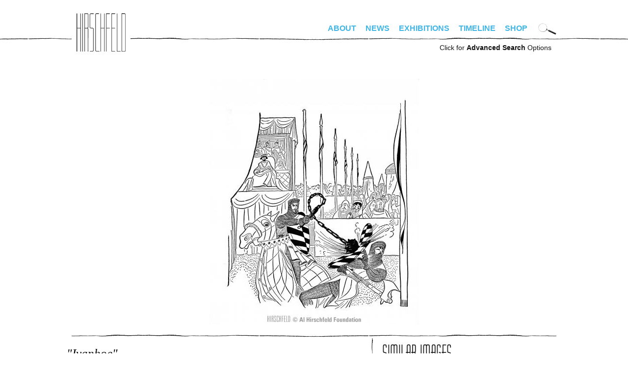

--- FILE ---
content_type: text/html; charset=utf-8
request_url: https://alhirschfeldfoundation.org/piece/ivanhoe
body_size: 6302
content:
<!DOCTYPE html PUBLIC "-//W3C//DTD XHTML+RDFa 1.0//EN"
  "http://www.w3.org/MarkUp/DTD/xhtml-rdfa-1.dtd">
<!--[if IEMobile 7]><html class="iem7"  lang="en" dir="ltr"><![endif]-->
<!--[if lte IE 6]><html class="lt-ie9 lt-ie8 lt-ie7"  lang="en" dir="ltr"><![endif]-->
<!--[if (IE 7)&(!IEMobile)]><html class="lt-ie9 lt-ie8"  lang="en" dir="ltr"><![endif]-->
<!--[if IE 8]><html class="lt-ie9"  lang="en" dir="ltr"><![endif]-->
<!--[if (gte IE 9)|(gt IEMobile 7)]><!--><html  lang="en" dir="ltr" prefix="fb: http://www.facebook.com/2008/fbml content: http://purl.org/rss/1.0/modules/content/ dc: http://purl.org/dc/terms/ foaf: http://xmlns.com/foaf/0.1/ og: http://ogp.me/ns# rdfs: http://www.w3.org/2000/01/rdf-schema# sioc: http://rdfs.org/sioc/ns# sioct: http://rdfs.org/sioc/types# skos: http://www.w3.org/2004/02/skos/core# xsd: http://www.w3.org/2001/XMLSchema#"><!--<![endif]-->

<head profile="http://www.w3.org/1999/xhtml/vocab">
  <meta http-equiv="Content-Type" content="text/html; charset=UTF-8" />   
  <title>IVANHOE | alhirschfeldfoundation.org</title>
  <meta charset="utf-8" />
<meta name="Generator" content="Drupal 7 (http://drupal.org)" />
<link rel="canonical" href="/piece/ivanhoe" />
<link rel="shortlink" href="/node/2613" />
<link rel="shortcut icon" href="https://alhirschfeldfoundation.org/sites/default/files/favicon-32x32_0.png" type="image/png" />
      <meta name="MobileOptimized" content="width">
    <meta name="HandheldFriendly" content="true">
    <meta name="viewport" content="width=device-width">
    <meta http-equiv="cleartype" content="on">
  <style>
@import url("https://alhirschfeldfoundation.org/modules/system/system.base.css?spiflk");
</style>
<style>
@import url("https://alhirschfeldfoundation.org/sites/all/modules/date/date_repeat_field/date_repeat_field.css?spiflk");
@import url("https://alhirschfeldfoundation.org/modules/field/theme/field.css?spiflk");
@import url("https://alhirschfeldfoundation.org/modules/node/node.css?spiflk");
@import url("https://alhirschfeldfoundation.org/sites/all/modules/picture/picture_wysiwyg.css?spiflk");
@import url("https://alhirschfeldfoundation.org/modules/user/user.css?spiflk");
@import url("https://alhirschfeldfoundation.org/sites/all/modules/views/css/views.css?spiflk");
@import url("https://alhirschfeldfoundation.org/sites/all/modules/ckeditor/css/ckeditor.css?spiflk");
</style>
<style>
@import url("https://alhirschfeldfoundation.org/sites/all/modules/colorbox/styles/default/colorbox_style.css?spiflk");
@import url("https://alhirschfeldfoundation.org/sites/all/modules/ctools/css/ctools.css?spiflk");
@import url("https://alhirschfeldfoundation.org/sites/all/modules/panels/css/panels.css?spiflk");
</style>
<style>
@import url("https://alhirschfeldfoundation.org/sites/all/themes/hirschfeld/css/tabs.css?spiflk");
@import url("https://alhirschfeldfoundation.org/sites/all/themes/hirschfeld/css/hirschfeld.css?spiflk");
@import url("https://alhirschfeldfoundation.org/sites/all/themes/hirschfeld/fonts/font-irisStd.css?spiflk");
@import url("https://alhirschfeldfoundation.org/sites/all/themes/hirschfeld/fonts/font-Huxley-Vertical-Bold.css?spiflk");
</style>
<style media="screen and (min-width: 990px)">
@import url("https://alhirschfeldfoundation.org/sites/all/themes/hirschfeld/css/desktop.css?spiflk");
</style>
<style media="screen and (max-width: 990px)">
@import url("https://alhirschfeldfoundation.org/sites/all/themes/hirschfeld/css/mobile.css?spiflk");
@import url("https://alhirschfeldfoundation.org/sites/all/themes/hirschfeld/css/hamburger.css?spiflk");
</style>
  <script src="https://alhirschfeldfoundation.org/misc/jquery.js?v=1.4.4"></script>
<script src="https://alhirschfeldfoundation.org/misc/jquery-extend-3.4.0.js?v=1.4.4"></script>
<script src="https://alhirschfeldfoundation.org/misc/jquery-html-prefilter-3.5.0-backport.js?v=1.4.4"></script>
<script src="https://alhirschfeldfoundation.org/misc/jquery.once.js?v=1.2"></script>
<script src="https://alhirschfeldfoundation.org/misc/drupal.js?spiflk"></script>
<script src="https://alhirschfeldfoundation.org/misc/form-single-submit.js?v=7.100"></script>
<script>document.createElement( "picture" );</script>
<script src="https://alhirschfeldfoundation.org/sites/all/libraries/colorbox/jquery.colorbox-min.js?spiflk"></script>
<script src="https://alhirschfeldfoundation.org/sites/all/modules/colorbox/js/colorbox.js?spiflk"></script>
<script src="https://alhirschfeldfoundation.org/sites/all/modules/colorbox/styles/default/colorbox_style.js?spiflk"></script>
<script src="https://alhirschfeldfoundation.org/sites/all/modules/custom/hirschfeld_search/hirschfeld_search.js?spiflk"></script>
<script src="https://alhirschfeldfoundation.org/sites/all/modules/google_analytics/googleanalytics.js?spiflk"></script>
<script>(function(i,s,o,g,r,a,m){i["GoogleAnalyticsObject"]=r;i[r]=i[r]||function(){(i[r].q=i[r].q||[]).push(arguments)},i[r].l=1*new Date();a=s.createElement(o),m=s.getElementsByTagName(o)[0];a.async=1;a.src=g;m.parentNode.insertBefore(a,m)})(window,document,"script","https://www.google-analytics.com/analytics.js","ga");ga("create", "UA-4792541-16", {"cookieDomain":"auto"});ga("set", "anonymizeIp", true);ga("send", "pageview");</script>
<script src="https://alhirschfeldfoundation.org/misc/autocomplete.js?v=7.100"></script>
<script src="https://alhirschfeldfoundation.org/sites/all/themes/hirschfeld/js/simplescroll.js?spiflk"></script>
<script src="https://alhirschfeldfoundation.org/sites/all/themes/hirschfeld/js/base.js?spiflk"></script>
<script src="https://alhirschfeldfoundation.org/sites/all/themes/hirschfeld/js/jquery.scrollTo.js?spiflk"></script>
<script>jQuery.extend(Drupal.settings, {"basePath":"\/","pathPrefix":"","setHasJsCookie":0,"ajaxPageState":{"theme":"hirschfeld","theme_token":"KzCgnvKA1gya9TfoGwKxk8-1VJvfD22i7odmeJMItzw","js":{"sites\/all\/modules\/picture\/picturefill2\/picturefill.min.js":1,"sites\/all\/modules\/picture\/picture.min.js":1,"sites\/all\/modules\/addthis\/addthis.js":1,"misc\/jquery.js":1,"misc\/jquery-extend-3.4.0.js":1,"misc\/jquery-html-prefilter-3.5.0-backport.js":1,"misc\/jquery.once.js":1,"misc\/drupal.js":1,"misc\/form-single-submit.js":1,"0":1,"sites\/all\/libraries\/colorbox\/jquery.colorbox-min.js":1,"sites\/all\/modules\/colorbox\/js\/colorbox.js":1,"sites\/all\/modules\/colorbox\/styles\/default\/colorbox_style.js":1,"sites\/all\/modules\/custom\/hirschfeld_search\/hirschfeld_search.js":1,"sites\/all\/modules\/google_analytics\/googleanalytics.js":1,"1":1,"misc\/autocomplete.js":1,"sites\/all\/themes\/hirschfeld\/js\/simplescroll.js":1,"sites\/all\/themes\/hirschfeld\/js\/base.js":1,"sites\/all\/themes\/hirschfeld\/js\/jquery.scrollTo.js":1},"css":{"modules\/system\/system.base.css":1,"modules\/system\/system.menus.css":1,"modules\/system\/system.messages.css":1,"modules\/system\/system.theme.css":1,"sites\/all\/modules\/date\/date_repeat_field\/date_repeat_field.css":1,"modules\/field\/theme\/field.css":1,"modules\/node\/node.css":1,"sites\/all\/modules\/picture\/picture_wysiwyg.css":1,"modules\/user\/user.css":1,"sites\/all\/modules\/views\/css\/views.css":1,"sites\/all\/modules\/ckeditor\/css\/ckeditor.css":1,"sites\/all\/modules\/colorbox\/styles\/default\/colorbox_style.css":1,"sites\/all\/modules\/ctools\/css\/ctools.css":1,"sites\/all\/modules\/panels\/css\/panels.css":1,"sites\/all\/themes\/hirschfeld\/system.menus.css":1,"sites\/all\/themes\/hirschfeld\/system.messages.css":1,"sites\/all\/themes\/hirschfeld\/system.theme.css":1,"sites\/all\/themes\/hirschfeld\/css\/tabs.css":1,"sites\/all\/themes\/hirschfeld\/css\/hirschfeld.css":1,"sites\/all\/themes\/hirschfeld\/fonts\/font-irisStd.css":1,"sites\/all\/themes\/hirschfeld\/fonts\/font-zurich.css":1,"sites\/all\/themes\/hirschfeld\/fonts\/font-Huxley-Vertical-Bold.css":1,"sites\/all\/themes\/hirschfeld\/css\/desktop.css":1,"sites\/all\/themes\/hirschfeld\/css\/mobile.css":1,"sites\/all\/themes\/hirschfeld\/css\/hamburger.css":1}},"colorbox":{"opacity":"0.85","current":"{current} of {total}","previous":"\u00ab Prev","next":"Next \u00bb","close":"Close","maxWidth":"98%","maxHeight":"98%","fixed":true,"mobiledetect":true,"mobiledevicewidth":"480px","file_public_path":"\/sites\/default\/files","specificPagesDefaultValue":"admin*\nimagebrowser*\nimg_assist*\nimce*\nnode\/add\/*\nnode\/*\/edit\nprint\/*\nprintpdf\/*\nsystem\/ajax\nsystem\/ajax\/*"},"googleanalytics":{"trackOutbound":1,"trackMailto":1,"trackDownload":1,"trackDownloadExtensions":"7z|aac|arc|arj|asf|asx|avi|bin|csv|doc(x|m)?|dot(x|m)?|exe|flv|gif|gz|gzip|hqx|jar|jpe?g|js|mp(2|3|4|e?g)|mov(ie)?|msi|msp|pdf|phps|png|ppt(x|m)?|pot(x|m)?|pps(x|m)?|ppam|sld(x|m)?|thmx|qtm?|ra(m|r)?|sea|sit|tar|tgz|torrent|txt|wav|wma|wmv|wpd|xls(x|m|b)?|xlt(x|m)|xlam|xml|z|zip","trackColorbox":1},"urlIsAjaxTrusted":{"\/search":true,"\/search\/advanced":true}});</script>

      <!--[if lt IE 9]>
    <script src="/sites/all/themes/zen/js/html5-respond.js"></script>
    <![endif]-->
  </head>
<body class="html not-front not-logged-in no-sidebars page-node page-node- page-node-2613 node-type-piece section-piece page-title-ivanhoe" >
      <p id="skip-link">
      <a href="#main-menu" class="element-invisible element-focusable">Jump to navigation</a>
    </p>
        <div id="page"><div id="page-inner">
    
    <a name="navigation-top" id="navigation-top"></a>

    <div id="header"><div id="header-inner" class="clearfix">
      
      
              <div id="navbar"><div id="navbar-inner" class="clearfix region region-navbar">

          <a name="navigation" id="navigation"></a>

	  	  <nav id="hamburger" class="is-mobile">
	    <div class="inside">
	      <div id="menuToggle"> 
		<input type="checkbox" /> 
		<span></span> 
		<span></span> 
		<span></span>
		<ul class="hmenu menu"><li class="menu__item is-leaf leaf" id="menu-home"><a href="/" class="menu__link">Home</a></li>
<li class="menu__item is-expanded first expanded"><a href="/bio" class="menu__link">About</a><ul class="menu"><li class="menu__item is-leaf first leaf" id="menu-bio"><a href="/bio" class="menu__link">Bio</a></li>
<li class="menu__item is-leaf leaf" id="menu-foundation"><a href="/foundation" class="menu__link">Foundation</a></li>
<li class="menu__item is-leaf last leaf"><a href="/digital-exhibitions/national-insanity" class="menu__link">Nina</a></li>
</ul></li>
<li class="menu__item is-leaf leaf" id="menu-news"><a href="/news" class="menu__link">News</a></li>
<li class="menu__item is-leaf leaf" id="menu-exhibitions"><a href="/exhibitions" class="menu__link">Exhibitions</a></li>
<li class="menu__item is-leaf leaf" id="menu-timeline"><a href="/timeline" class="menu__link">Timeline</a></li>
<li class="menu__item is-leaf last leaf" id="menu-store"><a href="https://alhirschfeldfoundationshop.org/" target="_blank" class="menu__link">Shop</a></li>
<li class="menu__item is-leaf leaf" id="menu-search"><a href="/search/advanced" class="menu__link">Advanced Search</a></li>
</ul>	      </div>
	    </div>
	  </nav>
	  <nav class="is-mobile shop"><a target="hirschfeld_shop" href="https://alhirschfeldfoundationshop.org/"><svg xmlns="http://www.w3.org/2000/svg" width="24" height="24" viewBox="0 0 19.083 15.993"><path d="M7.203 13.24a1.377 1.377 0 100 2.753 1.377 1.377 0 000-2.754zM15.943 13.24a1.377 1.377 0 100 2.753 1.377 1.377 0 000-2.754zM6.337 9.936h11.058l1.688-6.89H4.592L3.82 0H0v1.88h2.357l2.738 10.809h13.132v-1.88H6.557z"></path></svg></a></nav>
	  
	  <div id="login_logout">
	    	      		<div id="site-name"><strong>
		  <a href="/" title="Home" rel="home">
		  alhirschfeldfoundation.org		  </a>
		</strong></div>
	      	    	    	      	    	  </div>

	  <div class="is-desktop">
	    <div class="desktop_nav_opts clearfix">
	      	      <nav id="primary" class="clearfix">
		  <div class="region region-navigation">
    <div id="block-menu-block-1" class="block block-menu-block first last odd" role="navigation">

      
  <div class="menu-block-wrapper menu-block-1 menu-name-main-menu parent-mlid-0 menu-level-1">
  <ul class="menu"><li class="menu__item is-expanded first expanded menu-mlid-1652"><a href="/bio" class="menu__link">About</a><ul class="menu"><li class="menu__item is-leaf first leaf menu-mlid-461" id="menu-bio"><a href="/bio" class="menu__link">Bio</a></li>
<li class="menu__item is-leaf leaf menu-mlid-463" id="menu-foundation"><a href="/foundation" class="menu__link">Foundation</a></li>
<li class="menu__item is-leaf last leaf menu-mlid-1653"><a href="/digital-exhibitions/national-insanity" class="menu__link">Nina</a></li>
</ul></li>
<li class="menu__item is-leaf leaf menu-mlid-454" id="menu-news"><a href="/news" class="menu__link">News</a></li>
<li class="menu__item is-leaf leaf menu-mlid-536" id="menu-exhibitions"><a href="/exhibitions" class="menu__link">Exhibitions</a></li>
<li class="menu__item is-leaf leaf menu-mlid-462" id="menu-timeline"><a href="/timeline" class="menu__link">Timeline</a></li>
<li class="menu__item is-leaf last leaf menu-mlid-1292" id="menu-store"><a href="https://alhirschfeldfoundationshop.org/" target="_blank" class="menu__link">Shop</a></li>
</ul></div>

</div>
  </div>
	      </nav> <!-- /#primary -->
	      	      	      <div id="search-box">
		<form action="/search" method="GET" id="hirschfeld-search-searchform" accept-charset="UTF-8"><div><input type="hidden" name="form_build_id" value="form-0dU5RadCOX8YSGPe9-25-Vw8ajZx6TV7BWopaxfWjsI" />
<input type="hidden" name="form_id" value="hirschfeld_search_searchform" />
<img class="mag_search" align="absbottom" src="https://alhirschfeldfoundation.org/sites/all/themes/hirschfeld/images/search-icon.png" width="37" height="25" title="Click to search artwork" /><div class="form-item form-type-textfield form-item-keywords">
 <input title="Enter keywords to search for, separated by commas." onfocus="clearDefaultFormText(this,&quot;Artwork Search&quot;);" type="text" id="edit-keywords--2" name="keywords" value="Artwork Search" size="18" maxlength="128" class="form-text" />
</div>
<input height="30" onmouseover="this.src=&#039;/sites/all/themes/hirschfeld/images/submit-over.png&#039;" onmouseout="this.src=&#039;/sites/all/themes/hirschfeld/images/submit.png&#039;" align="absbottom" type="image" id="edit-submit--2" name="submit" src="https://alhirschfeldfoundation.org/sites/all/themes/hirschfeld/images/submit.png" class="form-submit" /></div></form>	      </div> <!-- /#search-box -->
	      	    </div>
	  </div>

        </div></div> <!-- /#navbar-inner, /#navbar -->
      
      	<div class="is-desktop">
	  <div id="advanced_search"><a href="/search/advanced">Click for <b>Advanced Search</b> Options</a></div>
	</div>
      
      
    </div></div> <!-- /#header-inner, /#header -->

    <div id="main"><div id="main-inner" class="clearfix">

      <div id="content"><div id="content-inner">
                  <div id="content-top" class="region region-content_top">
	      <div class="region region-content-top">
    <div id="block-hirschfeld-search-cat" class="block block-hirschfeld-search first last odd">

      
  <form action="/search/advanced" method="GET" id="hirschfeld-search-cat-searchform" accept-charset="UTF-8"><div><input type="hidden" name="publisher" value="" />
<input type="hidden" name="date_range_start" value="" />
<input type="hidden" name="date_range_end" value="" />
<div class="form-item form-type-textfield form-item-type">
 <input placeholder="Search Hirschfeld artwork" type="text" id="edit-type" name="type" value="" size="15" maxlength="128" class="form-text form-autocomplete" /><input type="hidden" id="edit-type-autocomplete" value="https://alhirschfeldfoundation.org/index.php?q=search/autocomplete/5" disabled="disabled" class="autocomplete" />
</div>
<input type="hidden" name="keywords" value="" />
<input height="30" onmouseover="this.src=&#039;/sites/all/themes/hirschfeld/images/submit-over.png&#039;" onmouseout="this.src=&#039;/sites/all/themes/hirschfeld/images/submit.png&#039;" align="absbottom" type="image" id="edit-submit" name="submit" src="https://alhirschfeldfoundation.org/sites/all/themes/hirschfeld/images/submit.png" alt="Submit" title="Submit" class="form-submit" /></div><input type="hidden" name="form_build_id" value="form-02HnYN-BHuIxJ0tUYS9FSfhOrm1iXkBwGMYLSyvz0wY" />
<input type="hidden" name="form_id" value="hirschfeld_search_cat_searchform" />
</div></form>
</div>
  </div>
          </div> <!-- /#content-top -->
        
                  <div id="content-header">
            	                                      </div> <!-- /#content-header -->
        
        <div id="content-area"><div class="content-area-inner">
          



<div id="node-2613" class="piece-detail node node-piece view-mode-full"><div class="node-inner">
  <div class="top">
    <div class="field field-name-field-piece-image field-type-image field-label-hidden"><div class="field-items"><div class="field-item even"><a href="https://alhirschfeldfoundation.org/sites/default/files/styles/full_watermarked/public/import/piece/2015/1412.jpg?itok=yrPm-5S3" title="IVANHOE" class="colorbox" data-colorbox-gallery="gallery-node-2613-7KCfv5a2t3E" data-cbox-img-attrs="{&quot;title&quot;: &quot;&quot;, &quot;alt&quot;: &quot;&quot;}"><img typeof="foaf:Image" src="https://alhirschfeldfoundation.org/sites/default/files/styles/detail/public/import/piece/2015/1412.jpg?itok=fr2HYkca" width="427" height="500" alt="" title="" /></a></div></div></div>      </div>

  <div class="bottom">

    <div class="left"><div class="left-inside">

      <h1 class="title">"ivanhoe"</h1>

      
      <div class="published">
      Published 1952      </div>

      <div class="options">
                  </div>

      <div class="description">
      <h3 class="title">Description</h3>
      <div class="field field-name-field-piece-description field-type-text field-label-hidden"><div class="field-items"><div class="field-item even">SCENE FROM IVANHOE with Robert Taylor, 1952 </div></div></div>      </div>

            <div class="tags">
      <h3 class="title">Tags</h3>
      <ul class="links"><li class="taxonomy_term_1855 first"><a href="/search?keywords=ELIZABETH%20TAYLOR" rel="tag" title="">ELIZABETH TAYLOR</a></li>
<li class="taxonomy_term_4943"><a href="/search?keywords=IVANHOE" rel="tag" title="">IVANHOE</a></li>
<li class="taxonomy_term_4944"><a href="/search?keywords=ROBERT%20TAYLOR" rel="tag" title="">ROBERT TAYLOR</a></li>
<li class="taxonomy_term_4945"><a href="/search?keywords=FELIX%20AYLMER" rel="tag" title="">FELIX AYLMER</a></li>
<li class="taxonomy_term_4946"><a href="/search?keywords=JOAN%20FONTAINE" rel="tag" title="">JOAN FONTAINE</a></li>
<li class="taxonomy_term_4947"><a href="/search?keywords=FINLAY%20CURRIE" rel="tag" title="">FINLAY CURRIE</a></li>
<li class="taxonomy_term_4948 last"><a href="/search?keywords=GUY%20ROLFE" rel="tag" title="">GUY ROLFE</a></li>
</ul>      </div>
      
      <div class="genre">
      <h3 class="title">Category</h3>
      <ul class="links"><li class="taxonomy_term_20 first last"><a href="/search/advanced?genre=FILM&amp;type=&amp;category=&amp;publisher=&amp;keywords=" rel="tag" title="">FILM</a></li>
</ul>      </div>

            <div class="publisher">
      <h3 class="title">Publisher</h3>
      <ul class="links"><li class="taxonomy_term_196 first last"><a href="/search/advanced?publisher=MGM&amp;type=&amp;category=&amp;genre=&amp;keywords=" rel="tag" title="">MGM</a></li>
</ul>      </div>
      
      
      
            
      <div class='disclaimer'>
      <b><a href="/contact?piece_nid=2613">License this image.</a></b> 
      </div>

      <div class='disclaimer'>
      Please be aware that these digital images come from a variety
      of sources and quality varies. As we digitize our archives,
      more and better images will be available to view.
      </div>

      <p><a href="/user/login?destination=node/2613">Login</a> to add to favorites or suggest tags.</p>    </div></div><!--/left-inside, /left-->

    <div class="right"><div class="right-inside">

      
      <!--
      <div id="popular_images">
      	<div class="clear"></div>
      </div>
      -->

      <div id="similar_images">
      <h3 class='header_style'>Similar Images</h3><div class="view view-similarterms view-id-similarterms view-display-id-block view-dom-id-bf6d96afae388a5d52920321df036229">
        
  
  
      <div class="view-content">
        <div class="views-row views-row-1 views-row-odd views-row-first">
      
  <div class="views-field views-field-field-piece-image">        <div class="field-content"><a href="/piece/mgm-map"><img typeof="foaf:Image" src="https://alhirschfeldfoundation.org/sites/default/files/styles/square_thumbnail/public/import/piece/lr/MGMMap.jpg?itok=7EFZ-sak" width="180" height="180" /></a></div>  </div>  </div>
  <div class="views-row views-row-2 views-row-even">
      
  <div class="views-field views-field-field-piece-image">        <div class="field-content"><a href="/piece/national-velvet-1"><img typeof="foaf:Image" src="https://alhirschfeldfoundation.org/sites/default/files/styles/square_thumbnail/public/images/piece/lr/TaylorNTLV.jpg?itok=FtMd8XQy" width="180" height="180" alt="" /></a></div>  </div>  </div>
  <div class="views-row views-row-3 views-row-odd">
      
  <div class="views-field views-field-field-piece-image">        <div class="field-content"><a href="/piece/undercurrent"><img typeof="foaf:Image" src="https://alhirschfeldfoundation.org/sites/default/files/styles/square_thumbnail/public/images/piece/lr/15825.jpg?itok=XWA9zRnO" width="180" height="180" alt="" /></a></div>  </div>  </div>
  <div class="views-row views-row-4 views-row-even">
      
  <div class="views-field views-field-field-piece-image">        <div class="field-content"><a href="/piece/quo-vadis"><img typeof="foaf:Image" src="https://alhirschfeldfoundation.org/sites/default/files/styles/square_thumbnail/public/import/piece/2015/1407.jpg?itok=DGAyYTNo" width="180" height="180" /></a></div>  </div>  </div>
  <div class="views-row views-row-5 views-row-odd">
      
  <div class="views-field views-field-field-piece-image">        <div class="field-content"><a href="/piece/robert-taylor"><img typeof="foaf:Image" src="https://alhirschfeldfoundation.org/sites/default/files/styles/square_thumbnail/public/import/piece/lr/roberttaylor.jpg?itok=IAjiixQb" width="180" height="180" /></a></div>  </div>  </div>
  <div class="views-row views-row-6 views-row-even views-row-last">
      
  <div class="views-field views-field-field-piece-image">        <div class="field-content"><a href="/piece/date-judy"><img typeof="foaf:Image" src="https://alhirschfeldfoundation.org/sites/default/files/styles/square_thumbnail/public/import/piece/lr/m4829%3A155y4870large.jpg?itok=_X_TeSlu" width="180" height="180" /></a></div>  </div>  </div>
    </div>
  
  
  
  
  
  
</div>	<div class="clear"></div>
      </div>

      
      
      
      
    </div></div><!--/right-inside, /right-->

    <div class="clear"></div>
  </div>

</div></div> <!-- /node-inner, /node -->
	  	  <div class="clear"></div>
        </div></div><!-- /content-area-inner, /content-area -->

	
	<div class="clear"></div>

        
        
      </div></div> <!-- /#content-inner, /#content -->

    </div></div> <!-- /#main-inner, /#main -->

      <footer id="footer" class="region region-footer"><div id="footer-inner" class="region region-footer">
    <div id="block-menu-block-2" class="block block-menu-block first odd" role="navigation">

      
  <div class="menu-block-wrapper menu-block-2 menu-name-menu-footer-menu parent-mlid-0 menu-level-1">
  <ul class="menu"><li class="menu__item is-leaf first leaf menu-mlid-1655"><a href="https://www.alhirschfeldfoundationshop.org/stage/product/donate/" class="menu__link">Donate</a></li>
<li class="menu__item is-leaf leaf menu-mlid-1656"><a href="/contact/#newsletter" class="menu__link">Newsletter</a></li>
<li class="menu__item is-leaf leaf menu-mlid-1657"><a href="https://www.alhirschfeldfoundation.org/podcasts/" class="menu__link">Podcasts</a></li>
<li class="menu__item is-leaf leaf menu-mlid-951" id="menu-spotlight"><a href="/spotlight" class="menu__link">Spotlight</a></li>
<li class="menu__item is-leaf leaf menu-mlid-464" id="menu-screening_room"><a href="/screeningroom" class="menu__link">Screening Room</a></li>
<li class="menu__item is-leaf leaf menu-mlid-519" id="menu-links"><a href="/links" class="menu__link">Links</a></li>
<li class="menu__item is-leaf last leaf menu-mlid-488" id="menu-contact"><a href="/contact" class="menu__link">Contact</a></li>
</ul></div>

</div>
<div id="block-block-1" class="block block-block last even">

      
    <div class="footer_right">
    <div class="social">
        <a class="facebook"  href="https://facebook.com/alhirschfeld" target="_blank">Facebook</a>
        <a class="instagram" href="https://instagram.com/alhirschfeld" target="_blank">Instagram</a>
        <a class="twitter" href="http://twitter.com/alhirschfeld" target="_blank">Twitter</a>
    </div>
    <div class="share"></div>
  </div>
</div>
  </div></footer>

  </div></div> <!-- /#page-inner, /#page -->

    <script src="https://alhirschfeldfoundation.org/sites/all/modules/picture/picturefill2/picturefill.min.js?v=2.3.1"></script>
<script src="https://alhirschfeldfoundation.org/sites/all/modules/picture/picture.min.js?v=7.100"></script>
<script src="https://alhirschfeldfoundation.org/sites/all/modules/addthis/addthis.js?spiflk"></script>
</body>
</html>


--- FILE ---
content_type: text/css
request_url: https://alhirschfeldfoundation.org/sites/all/themes/hirschfeld/fonts/font-Huxley-Vertical-Bold.css?spiflk
body_size: 606
content:

@font-face {
  font-family: "Huxley-Vertical-Bold";
  src: url("Huxley-Vertical-Bold.eot"); /* IE9*/
  src: url("Huxley-Vertical-Bold.eot?#iefix") format("embedded-opentype"), /* IE6-IE8 */
  url("Huxley-Vertical-Bold.woff2") format("woff2"), /* chrome、firefox */
  url("Huxley-Vertical-Bold.woff") format("woff"), /* chrome、firefox */
  url("Huxley-Vertical-Bold.ttf") format("truetype"), /* chrome、firefox、opera、Safari, Android, iOS 4.2+*/
  url("Huxley-Vertical-Bold.svg#Huxley Vert W01 Bold") format("svg"); /* iOS 4.1- */
  font-weight: bold;
  font-style: normal;
  font-display: swap;
}

